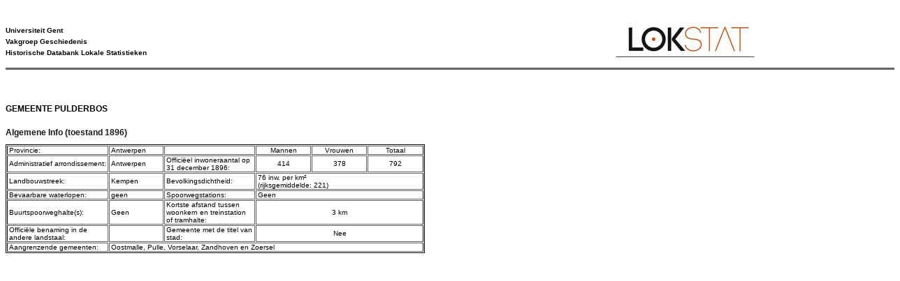

--- FILE ---
content_type: text/html; charset=UTF-8
request_url: https://lokstat.ugent.be/print_it1896_geminfo.php?key=2159
body_size: 854
content:
<!DOCTYPE html>
<html lang="nl">
<head>
     <title></title>
     <meta charset="UTF-8" />

     <link rel="stylesheet" href="lokstat3_print.css" />
<script type='text/javascript'>
function printme(){

    window.print();
    window.close();
}
</script>
<style type="text/css">
td {text-align:left; padding:0px 2px 0px 2px;}
td.right {text-align:right;}
td.center {text-align:center;}
</style>
</head>
<body onload=" printme()" > 

﻿<div id="logo_lokstat"><img src="images/print_logo.jpg" alt="print_logo.jpg"/></div>
<div id="logo_ugent">
<h4>Universiteit Gent <br />
Vakgroep Geschiedenis <br />
Historische Databank Lokale Statistieken </h4>
</div>



<DIV ID="hisstat_page">
<h1>Gemeente Pulderbos</h1>
<h2>Algemene Info (toestand 1896)</h2>

<table width="600px" border="1" cellpadding="0" cellspacing="1" text-align="left";>

  <tr text-align="left";>
    <td padding-right="2em"; font-weight="bold"; text-align="left";>Provincie:</td>
    <td >Antwerpen</td>
    <td  >&nbsp;</td>
    <td class="center">Mannen</td>
    <td class="center">Vrouwen</td>
    <td class="center">Totaal</td>
  </tr>

  <tr>
    <td  >Administratief arrondissement:</td>
    <td >Antwerpen</td>
    <td  >Officiëel inwoneraantal op 31 december 1896:</td>
    <td class="center">414</td>
    <td class="center">378</td>
    <td class="center">792</td>
  </tr>

  <tr>
    <td  >Landbouwstreek:</td>
    <td >Kempen</td>
    <td  >Bevolkingsdichtheid:</td>
    <td  colspan="3">76 inw. per km²<br />(rijksgemiddelde: 221)</td>
  </tr>

  
    
  <tr>
    <td  >Bevaarbare waterlopen:</td>
           <td >geen</td>    
        <td  >Spoorwegstations:</td>
    <td  colspan="3">Geen  </td>
  </tr>

  <tr>
    <td  >Buurtspoorweghalte(s):</td>
    <td >Geen&nbsp;</td>
    <td  >Kortste afstand tussen woonkern en treinstation of tramhalte:</td>
    <td class="center" colspan="3">3&nbsp;km</td>    
  </tr>
  
  <tr>
    <td  >Officiële benaming in de andere landstaal:</td>
    <td></td>
    <td >Gemeente met de titel van stad:</td> 
   
    <td class="center" colspan="3">Nee</td>  
        

  </tr>

<tr>
     <td >Aangrenzende gemeenten:</td>
     <td colspan="5">  
<a href =it1896_geminfo.php?key=1995>Oostmalle</a>, <a href =it1896_geminfo.php?key=2160>Pulle</a>, <a href =it1896_geminfo.php?key=2825>Vorselaar</a>, <a href =it1896_geminfo.php?key=3021>Zandhoven</a> en <a href =it1896_geminfo.php?key=3048>Zoersel</a></td>
</tr>
</table> 
</div>

